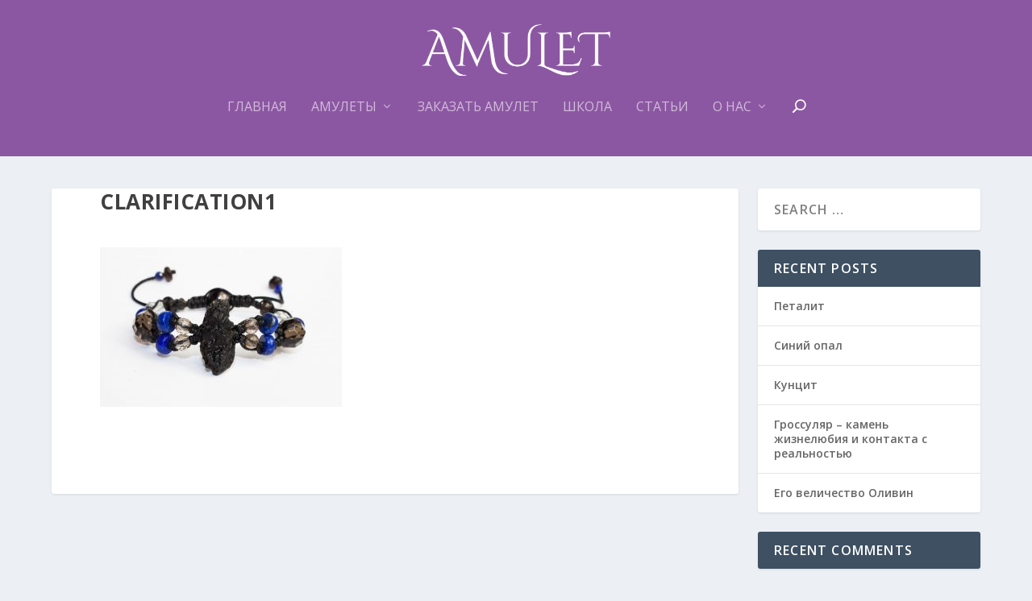

--- FILE ---
content_type: text/html; charset=UTF-8
request_url: https://amulet888.com/clarification/clarification1/
body_size: 8858
content:
<!DOCTYPE html>
<!--[if IE 6]>
<html id="ie6" lang="en-US"
	prefix="og: https://ogp.me/ns#" >
<![endif]-->
<!--[if IE 7]>
<html id="ie7" lang="en-US"
	prefix="og: https://ogp.me/ns#" >
<![endif]-->
<!--[if IE 8]>
<html id="ie8" lang="en-US"
	prefix="og: https://ogp.me/ns#" >
<![endif]-->
<!--[if !(IE 6) | !(IE 7) | !(IE 8)  ]><!-->
<html lang="en-US"
	prefix="og: https://ogp.me/ns#" >
<!--<![endif]-->
<head>
	<meta charset="UTF-8" />
			
	<meta http-equiv="X-UA-Compatible" content="IE=edge">
	<link rel="pingback" href="https://amulet888.com/xmlrpc.php" />

		<!--[if lt IE 9]>
	<script src="https://amulet888.com/wp-content/themes/Extra/scripts/ext/html5.js" type="text/javascript"></script>
	<![endif]-->

	<script type="text/javascript">
		document.documentElement.className = 'js';
	</script>

	<script>var et_site_url='https://amulet888.com';var et_post_id='30062';function et_core_page_resource_fallback(a,b){"undefined"===typeof b&&(b=a.sheet.cssRules&&0===a.sheet.cssRules.length);b&&(a.onerror=null,a.onload=null,a.href?a.href=et_site_url+"/?et_core_page_resource="+a.id+et_post_id:a.src&&(a.src=et_site_url+"/?et_core_page_resource="+a.id+et_post_id))}
</script><title>clarification1 | AMULET</title>
<link rel='dns-prefetch' href='//fonts.googleapis.com' />
<link rel='dns-prefetch' href='//s.w.org' />
<link rel="alternate" type="application/rss+xml" title="AMULET &raquo; Feed" href="https://amulet888.com/feed/" />
<link rel="alternate" type="application/rss+xml" title="AMULET &raquo; Comments Feed" href="https://amulet888.com/comments/feed/" />
<link rel="alternate" type="application/rss+xml" title="AMULET &raquo; clarification1 Comments Feed" href="https://amulet888.com/clarification/clarification1/feed/" />
		<script type="text/javascript">
			window._wpemojiSettings = {"baseUrl":"https:\/\/s.w.org\/images\/core\/emoji\/13.0.1\/72x72\/","ext":".png","svgUrl":"https:\/\/s.w.org\/images\/core\/emoji\/13.0.1\/svg\/","svgExt":".svg","source":{"concatemoji":"https:\/\/amulet888.com\/wp-includes\/js\/wp-emoji-release.min.js?ver=5.6"}};
			!function(e,a,t){var r,n,o,i,p=a.createElement("canvas"),s=p.getContext&&p.getContext("2d");function c(e,t){var a=String.fromCharCode;s.clearRect(0,0,p.width,p.height),s.fillText(a.apply(this,e),0,0);var r=p.toDataURL();return s.clearRect(0,0,p.width,p.height),s.fillText(a.apply(this,t),0,0),r===p.toDataURL()}function l(e){if(!s||!s.fillText)return!1;switch(s.textBaseline="top",s.font="600 32px Arial",e){case"flag":return!c([127987,65039,8205,9895,65039],[127987,65039,8203,9895,65039])&&(!c([55356,56826,55356,56819],[55356,56826,8203,55356,56819])&&!c([55356,57332,56128,56423,56128,56418,56128,56421,56128,56430,56128,56423,56128,56447],[55356,57332,8203,56128,56423,8203,56128,56418,8203,56128,56421,8203,56128,56430,8203,56128,56423,8203,56128,56447]));case"emoji":return!c([55357,56424,8205,55356,57212],[55357,56424,8203,55356,57212])}return!1}function d(e){var t=a.createElement("script");t.src=e,t.defer=t.type="text/javascript",a.getElementsByTagName("head")[0].appendChild(t)}for(i=Array("flag","emoji"),t.supports={everything:!0,everythingExceptFlag:!0},o=0;o<i.length;o++)t.supports[i[o]]=l(i[o]),t.supports.everything=t.supports.everything&&t.supports[i[o]],"flag"!==i[o]&&(t.supports.everythingExceptFlag=t.supports.everythingExceptFlag&&t.supports[i[o]]);t.supports.everythingExceptFlag=t.supports.everythingExceptFlag&&!t.supports.flag,t.DOMReady=!1,t.readyCallback=function(){t.DOMReady=!0},t.supports.everything||(n=function(){t.readyCallback()},a.addEventListener?(a.addEventListener("DOMContentLoaded",n,!1),e.addEventListener("load",n,!1)):(e.attachEvent("onload",n),a.attachEvent("onreadystatechange",function(){"complete"===a.readyState&&t.readyCallback()})),(r=t.source||{}).concatemoji?d(r.concatemoji):r.wpemoji&&r.twemoji&&(d(r.twemoji),d(r.wpemoji)))}(window,document,window._wpemojiSettings);
		</script>
		<meta content="Extra Child Theme v.1.0.1" name="generator"/><style type="text/css">
img.wp-smiley,
img.emoji {
	display: inline !important;
	border: none !important;
	box-shadow: none !important;
	height: 1em !important;
	width: 1em !important;
	margin: 0 .07em !important;
	vertical-align: -0.1em !important;
	background: none !important;
	padding: 0 !important;
}
</style>
	<link rel='stylesheet' id='litespeed-cache-dummy-css'  href='https://amulet888.com/wp-content/plugins/litespeed-cache/assets/css/litespeed-dummy.css?ver=5.6' type='text/css' media='all' />
<link rel='stylesheet' id='wp-block-library-css'  href='https://amulet888.com/wp-includes/css/dist/block-library/style.min.css?ver=5.6' type='text/css' media='all' />
<link rel='stylesheet' id='parent-style-css'  href='https://amulet888.com/wp-content/themes/Extra/style.css?ver=5.6' type='text/css' media='all' />
<link rel='stylesheet' id='extra-fonts-css'  href='https://fonts.googleapis.com/css?family=Open+Sans:300italic,400italic,600italic,700italic,800italic,400,300,600,700,800&#038;subset=latin,latin-ext' type='text/css' media='all' />
<link rel='stylesheet' id='extra-style-css'  href='https://amulet888.com/wp-content/themes/Echild/style.css?ver=2.6' type='text/css' media='all' />
<link rel='stylesheet' id='dashicons-css'  href='https://amulet888.com/wp-includes/css/dashicons.min.css?ver=5.6' type='text/css' media='all' />
<script type='text/javascript' src='https://amulet888.com/wp-includes/js/jquery/jquery.min.js?ver=3.5.1' id='jquery-core-js'></script>
<script type='text/javascript' src='https://amulet888.com/wp-includes/js/jquery/jquery-migrate.min.js?ver=3.3.2' id='jquery-migrate-js'></script>
<link rel="https://api.w.org/" href="https://amulet888.com/wp-json/" /><link rel="alternate" type="application/json" href="https://amulet888.com/wp-json/wp/v2/media/30062" /><link rel="EditURI" type="application/rsd+xml" title="RSD" href="https://amulet888.com/xmlrpc.php?rsd" />
<link rel="wlwmanifest" type="application/wlwmanifest+xml" href="https://amulet888.com/wp-includes/wlwmanifest.xml" /> 
<meta name="generator" content="WordPress 5.6" />
<link rel='shortlink' href='https://amulet888.com/?p=30062' />
<link rel="alternate" type="application/json+oembed" href="https://amulet888.com/wp-json/oembed/1.0/embed?url=https%3A%2F%2Famulet888.com%2Fclarification%2Fclarification1%2F" />
<link rel="alternate" type="text/xml+oembed" href="https://amulet888.com/wp-json/oembed/1.0/embed?url=https%3A%2F%2Famulet888.com%2Fclarification%2Fclarification1%2F&#038;format=xml" />
<meta name="viewport" content="width=device-width, initial-scale=1.0, maximum-scale=1.0, user-scalable=1" /><!-- Facebook Pixel Code -->
<script>
!function(f,b,e,v,n,t,s){if(f.fbq)return;n=f.fbq=function(){n.callMethod?
n.callMethod.apply(n,arguments):n.queue.push(arguments)};if(!f._fbq)f._fbq=n;
n.push=n;n.loaded=!0;n.version='2.0';n.queue=[];t=b.createElement(e);t.async=!0;
t.src=v;s=b.getElementsByTagName(e)[0];s.parentNode.insertBefore(t,s)}(window,
document,'script','https://connect.facebook.net/en_US/fbevents.js');
fbq('init', '869380656534119'); // Insert your pixel ID here.
fbq('track', 'PageView');
</script>
<noscript><img height="1" width="1" style="display:none"
src="https://www.facebook.com/tr?id=869380656534119&ev=PageView&noscript=1"
/></noscript>
<!-- DO NOT MODIFY -->
<!-- End Facebook Pixel Code -->
<link rel="stylesheet" id="et-extra-customizer-global-cached-inline-styles" href="https://amulet888.com/wp-content/cache/et/global/et-extra-customizer-global-17664117515888.min.css" onerror="et_core_page_resource_fallback(this, true)" onload="et_core_page_resource_fallback(this)" /></head>
<body class="attachment attachment-template-default single single-attachment postid-30062 attachmentid-30062 attachment-jpeg et_extra et_non_fixed_nav et_pb_gutters3 et_primary_nav_dropdown_animation_Default et_secondary_nav_dropdown_animation_Default with_sidebar with_sidebar_right et_includes_sidebar et_minified_js et_minified_css">
	<div id="page-container" class="page-container">
				<!-- Header -->
		<header class="header centered">
			
			<!-- Main Header -->
			<div id="main-header-wrapper">
				<div id="main-header" data-fixed-height="80">
					<div class="container">
					<!-- ET Ad -->
						
						
						<!-- Logo -->
						<a class="logo" href="https://amulet888.com/" data-fixed-height="51">
							<img src="http://amulet888.com/wp-content/uploads/2016/10/amulet-white.png" alt="AMULET" id="logo" />
						</a>

						
						<!-- ET Navigation -->
						<div id="et-navigation" class="">
							<ul id="et-menu" class="nav"><li id="menu-item-28737" class="menu-item menu-item-type-post_type menu-item-object-page menu-item-home menu-item-28737"><a href="https://amulet888.com/">Главная</a></li>
<li id="menu-item-28739" class="menu-item menu-item-type-taxonomy menu-item-object-category menu-item-has-children menu-item-28739"><a href="https://amulet888.com/amulets/amulets/">Амулеты</a>
<ul class="sub-menu">
	<li id="menu-item-28851" class="menu-item menu-item-type-taxonomy menu-item-object-category menu-item-28851"><a href="https://amulet888.com/amulets/amulets/bracelets/">Браслеты</a></li>
	<li id="menu-item-28850" class="menu-item menu-item-type-taxonomy menu-item-object-category menu-item-28850"><a href="https://amulet888.com/amulets/amulets/necklaces/">Подвески</a></li>
</ul>
</li>
<li id="menu-item-28740" class="menu-item menu-item-type-post_type menu-item-object-page menu-item-28740"><a href="https://amulet888.com/order/">Заказать Амулет</a></li>
<li id="menu-item-28852" class="menu-item menu-item-type-post_type menu-item-object-page menu-item-28852"><a href="https://amulet888.com/school-2/">Школа</a></li>
<li id="menu-item-28815" class="menu-item menu-item-type-taxonomy menu-item-object-category menu-item-28815"><a href="https://amulet888.com/amulets/articles/">Статьи</a></li>
<li id="menu-item-28742" class="menu-item menu-item-type-post_type menu-item-object-page menu-item-has-children menu-item-28742"><a href="https://amulet888.com/about/">О нас</a>
<ul class="sub-menu">
	<li id="menu-item-28846" class="menu-item menu-item-type-post_type menu-item-object-page menu-item-28846"><a href="https://amulet888.com/about/faqs/">Вопросы… и ответы!</a></li>
	<li id="menu-item-29632" class="menu-item menu-item-type-post_type menu-item-object-page menu-item-29632"><a href="https://amulet888.com/support/">Услуга &#8220;Сопровождение&#8221;</a></li>
	<li id="menu-item-28854" class="menu-item menu-item-type-post_type menu-item-object-page menu-item-28854"><a href="https://amulet888.com/about/testimonials2/">Отзывы</a></li>
	<li id="menu-item-28855" class="menu-item menu-item-type-post_type menu-item-object-page menu-item-28855"><a href="https://amulet888.com/about/newsletter/">Рассылка &#8220;Тайны хозяйки медной горы&#8221;</a></li>
</ul>
</li>
<li class="menu-item et-top-search-primary-menu-item" style=""><span id="et-search-icon" class="search-icon"></span><div class="et-top-search"><form role="search" class="et-search-form" method="get" action="https://amulet888.com/">
			<input type="search" class="et-search-field" placeholder="Search" value="" name="s" title="Search for:" />
			<button class="et-search-submit"></button>
		</form></div></li></ul>							<div id="et-mobile-navigation">
			<span class="show-menu">
				<div class="show-menu-button">
					<span></span>
					<span></span>
					<span></span>
				</div>
				<p>Select Page</p>
			</span>
			<nav>
			</nav>
		</div> <!-- /#et-mobile-navigation -->						</div><!-- /#et-navigation -->
					</div><!-- /.container -->
				</div><!-- /#main-header -->
			</div><!-- /#main-header-wrapper -->

		</header>

				<div id="main-content">
		<div class="container">
		<div id="content-area" class="with_sidebar with_sidebar_right clearfix">
			<div class="et_pb_extra_column_main">
								<article id="post-30062" class="module single-post-module post-30062 attachment type-attachment status-inherit hentry">
					<div class="post-wrap">
						<h1 class="entry-title">clarification1</h1>
						<div class="post-content entry-content">
							<p class="attachment"><a href='https://amulet888.com/wp-content/uploads/2020/03/clarification1.jpg'><img width="300" height="198" src="https://amulet888.com/wp-content/uploads/2020/03/clarification1-300x198.jpg" class="attachment-medium size-medium" alt="" loading="lazy" srcset="https://amulet888.com/wp-content/uploads/2020/03/clarification1-300x198.jpg 300w, https://amulet888.com/wp-content/uploads/2020/03/clarification1-768x508.jpg 768w, https://amulet888.com/wp-content/uploads/2020/03/clarification1-1024x677.jpg 1024w, https://amulet888.com/wp-content/uploads/2020/03/clarification1-1080x714.jpg 1080w" sizes="(max-width: 300px) 100vw, 300px" /></a></p>
													</div>
					</div><!-- /.post-wrap -->
				</article>
							</div><!-- /.et_pb_extra_column.et_pb_extra_column_main -->

			<div class="et_pb_extra_column_sidebar">
	<div id="search-2" class="et_pb_widget widget_search"><h4 class="widgettitle"> </h4><form role="search" method="get" class="search-form" action="https://amulet888.com/">
				<label>
					<span class="screen-reader-text">Search for:</span>
					<input type="search" class="search-field" placeholder="Search &hellip;" value="" name="s" />
				</label>
				<input type="submit" class="search-submit" value="Search" />
			</form></div> <!-- end .et_pb_widget -->
		<div id="recent-posts-2" class="et_pb_widget widget_recent_entries">
		<h4 class="widgettitle">Recent Posts</h4>
		<ul>
											<li>
					<a href="https://amulet888.com/petalite/">Петалит</a>
									</li>
											<li>
					<a href="https://amulet888.com/blue-opal/">Синий опал</a>
									</li>
											<li>
					<a href="https://amulet888.com/kunzite/">Кунцит</a>
									</li>
											<li>
					<a href="https://amulet888.com/grossularia/">Гроссуляр &#8211; камень жизнелюбия и контакта с реальностью</a>
									</li>
											<li>
					<a href="https://amulet888.com/olivine/">Его величество Оливин</a>
									</li>
					</ul>

		</div> <!-- end .et_pb_widget --><div id="recent-comments-2" class="et_pb_widget widget_recent_comments"><h4 class="widgettitle">Recent Comments</h4><ul id="recentcomments"></ul></div> <!-- end .et_pb_widget --><div id="archives-2" class="et_pb_widget widget_archive"><h4 class="widgettitle">Archives</h4>
			<ul>
					<li><a href='https://amulet888.com/2022/06/'>June 2022</a></li>
	<li><a href='https://amulet888.com/2021/07/'>July 2021</a></li>
	<li><a href='https://amulet888.com/2021/06/'>June 2021</a></li>
	<li><a href='https://amulet888.com/2021/05/'>May 2021</a></li>
	<li><a href='https://amulet888.com/2021/02/'>February 2021</a></li>
	<li><a href='https://amulet888.com/2020/12/'>December 2020</a></li>
	<li><a href='https://amulet888.com/2020/09/'>September 2020</a></li>
	<li><a href='https://amulet888.com/2020/08/'>August 2020</a></li>
	<li><a href='https://amulet888.com/2020/07/'>July 2020</a></li>
	<li><a href='https://amulet888.com/2020/06/'>June 2020</a></li>
	<li><a href='https://amulet888.com/2020/05/'>May 2020</a></li>
	<li><a href='https://amulet888.com/2020/04/'>April 2020</a></li>
	<li><a href='https://amulet888.com/2020/03/'>March 2020</a></li>
	<li><a href='https://amulet888.com/2020/02/'>February 2020</a></li>
	<li><a href='https://amulet888.com/2020/01/'>January 2020</a></li>
	<li><a href='https://amulet888.com/2019/12/'>December 2019</a></li>
	<li><a href='https://amulet888.com/2019/11/'>November 2019</a></li>
	<li><a href='https://amulet888.com/2019/10/'>October 2019</a></li>
	<li><a href='https://amulet888.com/2019/09/'>September 2019</a></li>
	<li><a href='https://amulet888.com/2019/08/'>August 2019</a></li>
	<li><a href='https://amulet888.com/2019/07/'>July 2019</a></li>
	<li><a href='https://amulet888.com/2019/06/'>June 2019</a></li>
	<li><a href='https://amulet888.com/2019/05/'>May 2019</a></li>
	<li><a href='https://amulet888.com/2019/04/'>April 2019</a></li>
	<li><a href='https://amulet888.com/2019/03/'>March 2019</a></li>
	<li><a href='https://amulet888.com/2019/02/'>February 2019</a></li>
	<li><a href='https://amulet888.com/2019/01/'>January 2019</a></li>
	<li><a href='https://amulet888.com/2018/12/'>December 2018</a></li>
	<li><a href='https://amulet888.com/2018/11/'>November 2018</a></li>
	<li><a href='https://amulet888.com/2018/10/'>October 2018</a></li>
	<li><a href='https://amulet888.com/2018/09/'>September 2018</a></li>
	<li><a href='https://amulet888.com/2018/08/'>August 2018</a></li>
	<li><a href='https://amulet888.com/2018/07/'>July 2018</a></li>
	<li><a href='https://amulet888.com/2018/06/'>June 2018</a></li>
	<li><a href='https://amulet888.com/2018/05/'>May 2018</a></li>
	<li><a href='https://amulet888.com/2018/04/'>April 2018</a></li>
	<li><a href='https://amulet888.com/2018/03/'>March 2018</a></li>
	<li><a href='https://amulet888.com/2018/02/'>February 2018</a></li>
	<li><a href='https://amulet888.com/2018/01/'>January 2018</a></li>
	<li><a href='https://amulet888.com/2017/12/'>December 2017</a></li>
	<li><a href='https://amulet888.com/2017/09/'>September 2017</a></li>
	<li><a href='https://amulet888.com/2017/08/'>August 2017</a></li>
	<li><a href='https://amulet888.com/2017/07/'>July 2017</a></li>
	<li><a href='https://amulet888.com/2017/06/'>June 2017</a></li>
	<li><a href='https://amulet888.com/2017/05/'>May 2017</a></li>
	<li><a href='https://amulet888.com/2017/04/'>April 2017</a></li>
	<li><a href='https://amulet888.com/2017/03/'>March 2017</a></li>
	<li><a href='https://amulet888.com/2017/02/'>February 2017</a></li>
	<li><a href='https://amulet888.com/2017/01/'>January 2017</a></li>
	<li><a href='https://amulet888.com/2016/12/'>December 2016</a></li>
	<li><a href='https://amulet888.com/2016/11/'>November 2016</a></li>
	<li><a href='https://amulet888.com/2016/10/'>October 2016</a></li>
			</ul>

			</div> <!-- end .et_pb_widget --><div id="categories-2" class="et_pb_widget widget_categories"><h4 class="widgettitle">Categories</h4>
			<ul>
					<li class="cat-item cat-item-1"><a href="https://amulet888.com/amulets/uncategorized/">Uncategorized</a>
</li>
	<li class="cat-item cat-item-10"><a href="https://amulet888.com/amulets/aventurine/">Авантюрин</a>
</li>
	<li class="cat-item cat-item-11"><a href="https://amulet888.com/amulets/australian-opal/">Австралийский опал</a>
</li>
	<li class="cat-item cat-item-12"><a href="https://amulet888.com/amulets/agate/">Агат</a>
</li>
	<li class="cat-item cat-item-70"><a href="https://amulet888.com/amulets/azurite-malachite/">Азурмалахит</a>
</li>
	<li class="cat-item cat-item-13"><a href="https://amulet888.com/amulets/aquamarine/">Аквамарин</a>
</li>
	<li class="cat-item cat-item-14"><a href="https://amulet888.com/amulets/amazonite/">Амазонит</a>
</li>
	<li class="cat-item cat-item-15"><a href="https://amulet888.com/amulets/amethyst/">Аметист</a>
</li>
	<li class="cat-item cat-item-16"><a href="https://amulet888.com/amulets/ametrine/">Аметрин</a>
</li>
	<li class="cat-item cat-item-6"><a href="https://amulet888.com/amulets/amulets/">Амулеты</a>
</li>
	<li class="cat-item cat-item-17"><a href="https://amulet888.com/amulets/white-opal/">Белый опал</a>
</li>
	<li class="cat-item cat-item-18"><a href="https://amulet888.com/amulets/beryl/">Берилл</a>
</li>
	<li class="cat-item cat-item-19"><a href="https://amulet888.com/amulets/turquoise/">Бирюза</a>
</li>
	<li class="cat-item cat-item-7"><a href="https://amulet888.com/amulets/amulets/bracelets/">Браслеты</a>
</li>
	<li class="cat-item cat-item-20"><a href="https://amulet888.com/amulets/dzi-bead/">Бусины ДЗИ</a>
</li>
	<li class="cat-item cat-item-21"><a href="https://amulet888.com/amulets/bulls-eye/">Бычий глаз</a>
</li>
	<li class="cat-item cat-item-22"><a href="https://amulet888.com/amulets/vesuvianite/">Везувиан</a>
</li>
	<li class="cat-item cat-item-23"><a href="https://amulet888.com/amulets/heliotrope/">Гелиотроп</a>
</li>
	<li class="cat-item cat-item-24"><a href="https://amulet888.com/amulets/hypersthene/">Гиперстен</a>
</li>
	<li class="cat-item cat-item-25"><a href="https://amulet888.com/amulets/rock-quartz/">Горный хрусталь</a>
</li>
	<li class="cat-item cat-item-26"><a href="https://amulet888.com/amulets/garnets/">Гранат</a>
</li>
	<li class="cat-item cat-item-78"><a href="https://amulet888.com/amulets/danburite/">Данбурит</a>
</li>
	<li class="cat-item cat-item-27"><a href="https://amulet888.com/amulets/smoky-quartz/">Дымчатый кварц</a>
</li>
	<li class="cat-item cat-item-28"><a href="https://amulet888.com/amulets/serpentine/">Змеевик</a>
</li>
	<li class="cat-item cat-item-30"><a href="https://amulet888.com/amulets/%d1%81alcite/">Кальцит</a>
</li>
	<li class="cat-item cat-item-31"><a href="https://amulet888.com/amulets/cacholong/">Кахолонг</a>
</li>
	<li class="cat-item cat-item-32"><a href="https://amulet888.com/amulets/venus-hairstone/">Кварц волосатик</a>
</li>
	<li class="cat-item cat-item-33"><a href="https://amulet888.com/amulets/kyanite/">Кианит</a>
</li>
	<li class="cat-item cat-item-35"><a href="https://amulet888.com/amulets/lava/">Лава</a>
</li>
	<li class="cat-item cat-item-34"><a href="https://amulet888.com/amulets/labradorite/">Ладродор</a>
</li>
	<li class="cat-item cat-item-36"><a href="https://amulet888.com/amulets/lazurite/">Лазурит</a>
</li>
	<li class="cat-item cat-item-37"><a href="https://amulet888.com/amulets/moonstone/">Лунный камень</a>
</li>
	<li class="cat-item cat-item-38"><a href="https://amulet888.com/amulets/malachite/">Малахит</a>
</li>
	<li class="cat-item cat-item-39"><a href="https://amulet888.com/amulets/nuummite/">Нуумит</a>
</li>
	<li class="cat-item cat-item-40"><a href="https://amulet888.com/amulets/obsidian/">Обсидиан</a>
</li>
	<li class="cat-item cat-item-71"><a href="https://amulet888.com/amulets/fiery-opal/">Огненный опал</a>
</li>
	<li class="cat-item cat-item-42"><a href="https://amulet888.com/amulets/petersyt/">Петерсит</a>
</li>
	<li class="cat-item cat-item-43"><a href="https://amulet888.com/amulets/pyrite/">Пирит</a>
</li>
	<li class="cat-item cat-item-9"><a href="https://amulet888.com/amulets/amulets/necklaces/">Подвески</a>
</li>
	<li class="cat-item cat-item-81"><a href="https://amulet888.com/amulets/field/">Поле</a>
</li>
	<li class="cat-item cat-item-8"><a href="https://amulet888.com/amulets/amulets/belts/">Пояса</a>
</li>
	<li class="cat-item cat-item-44"><a href="https://amulet888.com/amulets/rhodochrosite/">Родохрозит</a>
</li>
	<li class="cat-item cat-item-45"><a href="https://amulet888.com/amulets/rose-quartz/">Розовый кварц</a>
</li>
	<li class="cat-item cat-item-46"><a href="https://amulet888.com/amulets/pink-opal/">Розовый опал</a>
</li>
	<li class="cat-item cat-item-47"><a href="https://amulet888.com/amulets/ruby/">Рубин</a>
</li>
	<li class="cat-item cat-item-48"><a href="https://amulet888.com/amulets/sardonyx/">Сардоникс</a>
</li>
	<li class="cat-item cat-item-50"><a href="https://amulet888.com/amulets/sheridanite/">Серафинит</a>
</li>
	<li class="cat-item cat-item-51"><a href="https://amulet888.com/amulets/carnelian/">Сердолик</a>
</li>
	<li class="cat-item cat-item-72"><a href="https://amulet888.com/amulets/sodalite/">Содалит</a>
</li>
	<li class="cat-item cat-item-52"><a href="https://amulet888.com/amulets/hawkeye/">Соколиный глаз</a>
</li>
	<li class="cat-item cat-item-77"><a href="https://amulet888.com/amulets/articles/">Статьи</a>
</li>
	<li class="cat-item cat-item-53"><a href="https://amulet888.com/amulets/sugilite/">Сугинит</a>
</li>
	<li class="cat-item cat-item-54"><a href="https://amulet888.com/amulets/tanzanite/">Танзанит</a>
</li>
	<li class="cat-item cat-item-55"><a href="https://amulet888.com/amulets/tektite/">Тектит</a>
</li>
	<li class="cat-item cat-item-56"><a href="https://amulet888.com/amulets/tigers-eye/">Тигровый глаз</a>
</li>
	<li class="cat-item cat-item-57"><a href="https://amulet888.com/amulets/tourmaline/">Турмалин</a>
</li>
	<li class="cat-item cat-item-58"><a href="https://amulet888.com/amulets/unakite/">Унакит</a>
</li>
	<li class="cat-item cat-item-59"><a href="https://amulet888.com/amulets/fluorite/">Флюорит</a>
</li>
	<li class="cat-item cat-item-60"><a href="https://amulet888.com/amulets/fuchsite/">Фуксит</a>
</li>
	<li class="cat-item cat-item-73"><a href="https://amulet888.com/amulets/chalcedony/">Халцедон</a>
</li>
	<li class="cat-item cat-item-61"><a href="https://amulet888.com/amulets/chrysocolla/">Хризоколла</a>
</li>
	<li class="cat-item cat-item-62"><a href="https://amulet888.com/amulets/peridot/">Хризолит</a>
</li>
	<li class="cat-item cat-item-63"><a href="https://amulet888.com/amulets/chrysoprase/">Хризопраз</a>
</li>
	<li class="cat-item cat-item-64"><a href="https://amulet888.com/amulets/citrine/">Цитрин</a>
</li>
	<li class="cat-item cat-item-65"><a href="https://amulet888.com/amulets/charoite/">Чароит</a>
</li>
	<li class="cat-item cat-item-66"><a href="https://amulet888.com/amulets/schorl/">Шерл</a>
</li>
	<li class="cat-item cat-item-67"><a href="https://amulet888.com/amulets/aegirine/">Эгирин</a>
</li>
	<li class="cat-item cat-item-68"><a href="https://amulet888.com/amulets/amber/">Янтарь</a>
</li>
	<li class="cat-item cat-item-69"><a href="https://amulet888.com/amulets/jasper/">Яшма</a>
</li>
			</ul>

			</div> <!-- end .et_pb_widget --><div id="meta-2" class="et_pb_widget widget_meta"><h4 class="widgettitle">Meta</h4>
		<ul>
						<li><a href="https://amulet888.com/wp-login.php">Log in</a></li>
			<li><a href="https://amulet888.com/feed/">Entries feed</a></li>
			<li><a href="https://amulet888.com/comments/feed/">Comments feed</a></li>

			<li><a href="https://wordpress.org/">WordPress.org</a></li>
		</ul>

		</div> <!-- end .et_pb_widget --></div>

		</div> <!-- #content-area -->
	</div> <!-- .container -->
	</div> <!-- #main-content -->

	
	<footer id="footer" class="footer_columns_1">
				<div id="footer-bottom">
			<div class="container">

				<!-- Footer Info -->
				<p id="footer-info">Designed by <a href="http://www.elegantthemes.com" title="Premium WordPress Themes">Elegant Themes</a> | Powered by <a href="http://www.wordpress.org">WordPress</a></p>

				<!-- Footer Navigation -->
				
			</div>
		</div>
	</footer>
	</div> <!-- #page-container -->

	
		<script type="text/javascript">
		var et_animation_data = [];
	</script>
	<script>
  (function(i,s,o,g,r,a,m){i['GoogleAnalyticsObject']=r;i[r]=i[r]||function(){
  (i[r].q=i[r].q||[]).push(arguments)},i[r].l=1*new Date();a=s.createElement(o),
  m=s.getElementsByTagName(o)[0];a.async=1;a.src=g;m.parentNode.insertBefore(a,m)
  })(window,document,'script','https://www.google-analytics.com/analytics.js','ga');

  ga('create', 'UA-48083002-1', 'auto');
  ga('send', 'pageview');

</script><script type='text/javascript' src='https://amulet888.com/wp-includes/js/masonry.min.js?ver=4.2.2' id='masonry-js'></script>
<script type='text/javascript' id='extra-scripts-js-extra'>
/* <![CDATA[ */
var EXTRA = {"images_uri":"https:\/\/amulet888.com\/wp-content\/themes\/Extra\/images\/","ajaxurl":"https:\/\/amulet888.com\/wp-admin\/admin-ajax.php","your_rating":"Your Rating:","item_in_cart_count":"%d Item in Cart","items_in_cart_count":"%d Items in Cart","item_count":"%d Item","items_count":"%d Items","rating_nonce":"4feff18998","timeline_nonce":"f4d75c7729","blog_feed_nonce":"7c6b6df1a5","error":"There was a problem, please try again.","contact_error_name_required":"Name field cannot be empty.","contact_error_email_required":"Email field cannot be empty.","contact_error_email_invalid":"Please enter a valid email address.","is_ab_testing_active":"","is_cache_plugin_active":"no"};
var et_shortcodes_strings = {"previous":"Previous","next":"Next"};
var et_pb_custom = {"ajaxurl":"https:\/\/amulet888.com\/wp-admin\/admin-ajax.php","images_uri":"https:\/\/amulet888.com\/wp-content\/themes\/Extra\/images","builder_images_uri":"https:\/\/amulet888.com\/wp-content\/themes\/Extra\/includes\/builder\/images","et_frontend_nonce":"c5f63335d3","subscription_failed":"Please, check the fields below to make sure you entered the correct information.","et_ab_log_nonce":"7801905881","fill_message":"Please, fill in the following fields:","contact_error_message":"Please, fix the following errors:","invalid":"Invalid email","captcha":"Captcha","prev":"Prev","previous":"Previous","next":"Next","wrong_captcha":"You entered the wrong number in captcha.","is_builder_plugin_used":"","ignore_waypoints":"no","is_divi_theme_used":"","widget_search_selector":".widget_search","is_ab_testing_active":"","page_id":"30062","unique_test_id":"","ab_bounce_rate":"5","is_cache_plugin_active":"no","is_shortcode_tracking":""};
var et_pb_box_shadow_elements = [];
/* ]]> */
</script>
<script type='text/javascript' src='https://amulet888.com/wp-content/themes/Extra/scripts/scripts.min.js?ver=2.6' id='extra-scripts-js'></script>
<script type='text/javascript' src='https://amulet888.com/wp-includes/js/comment-reply.min.js?ver=5.6' id='comment-reply-js'></script>
<script type='text/javascript' src='https://amulet888.com/wp-content/themes/Extra/core/admin/js/common.js?ver=3.6' id='et-core-common-js'></script>
<script type='text/javascript' src='https://amulet888.com/wp-includes/js/wp-embed.min.js?ver=5.6' id='wp-embed-js'></script>
</body>
</html>


<!-- Page cached by LiteSpeed Cache 7.6.2 on 2026-01-15 23:20:45 -->